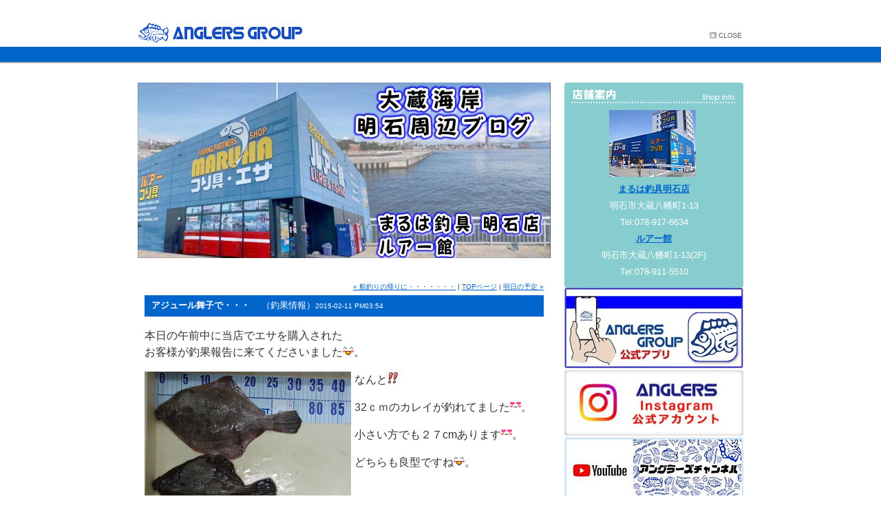

--- FILE ---
content_type: text/html; charset=utf-8
request_url: https://anglers.lekumo.biz/akashi/2015/02/post-8feb.html
body_size: 26934
content:
<!--★module head-individual -->
<!DOCTYPE html PUBLIC "-//W3C//DTD XHTML 1.0 Transitional//EN"
"http://www.w3.org/TR/xhtml1/DTD/xhtml1-transitional.dtd">
<html xmlns="http://www.w3.org/1999/xhtml" id="sixapart-standard">
  <head>
    <meta http-equiv="Content-Type" content="text/html; charset=utf-8" />
    <meta name="generator" content="http://www.typepad.com/" />
    
    
    <meta name="Keywords" content=",明石,大蔵,釣り,釣果,情報,まるは釣具">
    <meta name="Description" content="本日の午前中に当店でエサを購入された お客様が釣果報告に来てくださいました... - アジュール舞子で・・・ - 大蔵海岸・明石周辺釣りブログ【まるは釣具明石店・ルアー館】">
    

    <link rel="stylesheet" href="https://anglers.lekumo.biz/akashi/styles.css" type="text/css" media="screen" />
    <link rel="stylesheet" href="https://static.lekumo.jp/.shared-tpjbiz/themes/common/print.css" type="text/css" media="print" />
          <link rel="alternate" type="application/atom+xml" title="「大蔵海岸・明石周辺釣りブログ【まるは釣具明石店・ルアー館】」のブログ記事 (Atom)" href="https://anglers.lekumo.biz/akashi/atom.xml" />
      <link rel="alternate" type="application/rss+xml" title="「大蔵海岸・明石周辺釣りブログ【まるは釣具明石店・ルアー館】」のブログ記事 (RSS 1.0)" href="https://anglers.lekumo.biz/akashi/index.rdf" />
      <link rel="alternate" type="application/rss+xml" title="「大蔵海岸・明石周辺釣りブログ【まるは釣具明石店・ルアー館】」のブログ記事 (RSS 2.0)" href="https://anglers.lekumo.biz/akashi/rss.xml" />
    
    
    <title>アジュール舞子で・・・ - 大蔵海岸・明石周辺釣りブログ【まるは釣具明石店・ルアー館】</title>
      <link rel="start" href="https://anglers.lekumo.biz/akashi/" title="Home" />
      <link rel="prev" href="https://anglers.lekumo.biz/akashi/2015/02/hunedurino.html?no_prefetch=1" title="船釣りの帰りに・・・・・・・" />
      <link rel="next" href="https://anglers.lekumo.biz/akashi/2015/02/post-f992.html?no_prefetch=1" title="明日の予定" />
      <link rel="alternate" media="handheld" href="https://anglers.lekumo.biz/.m/akashi/2015/02/post-8feb.html" />
      
      <meta property="og:title" content="アジュール舞子で・・・" />
<meta property="og:type" content="article" />
<meta property="og:description" content="まるは釣具明石店とルアー館が全力でお送りする釣果情報釣りブログ！" />
<meta property="og:url" content="https://anglers.lekumo.biz/akashi/2015/02/post-8feb.html" />
<meta property="og:site_name" content="大蔵海岸・明石周辺釣りブログ【まるは釣具明石店・ルアー館】" />
<meta name="twitter:card" content="summary">
<meta name="twitter:site" content="@ANGLERS_GROUP">
<meta name="twitter:image" content="http://www.anglers.co.jp/t_icon/ic_akashi.jpg">
    </head>
      
<!--★module head-individual -->
<body class="layout-two-column-right">
  <!--★module body-header -->
  
  <!--/★module body-header -->
  <div id="container">
    <div id="container-inner" class="pkg">
      <!--★module container-header -->
      
      <!--/★module container-header -->
      <!-- ●banner -->
      <div id="banner">
  <div id="banner-inner">
    <h1 id="banner-header"><!--<a href="https://anglers.lekumo.biz/akashi/" accesskey="1">"><img src="https://anglers.lekumo.biz/akashi/img_com/h1_logo.gif" alt="大蔵海岸・明石周辺釣りブログ【まるは釣具明石店・ルアー館】">--><a href="https://www.anglers.co.jp/" accesskey="1" target="_blank"><img src="https://anglers.lekumo.biz/akashi/img_com/h1_logo.gif" alt="アングラーズグループホームページ"></a></h1>
    <div class="btn"><a href="javascript:onClick=window.close();"><img src="https://anglers.lekumo.biz/akashi/img_com/b_close.gif" alt="閉じる" width="50" height="26"></a></div>
  </div>
</div>
      <!-- /●banner -->
      <div id="pagebody">
        <div id="pagebody-inner" class="pkg">
          <div id="alpha">
            <div class="blog-title"><img src="https://anglers.lekumo.biz/akashi/img_com/img_title.jpg" alt="大蔵海岸・明石周辺釣りブログ【まるは釣具明石店・ルアー館】"><br></div>
            <div id="alpha-inner" class="pkg">
              <!--●entry-individual -->
              <!-- content nav -->
<p class="content-nav">
<a href="https://anglers.lekumo.biz/akashi/2015/02/hunedurino.html">&laquo; 船釣りの帰りに・・・・・・・</a> |
<a href="https://anglers.lekumo.biz/akashi/">TOPページ</a>
| <a href="https://anglers.lekumo.biz/akashi/2015/02/post-f992.html">明日の予定 &raquo;</a>
</p>

<!-- entry -->
<div class="entry" id="entry-54911271">
<h2 class="entry-header">アジュール舞子で・・・　<span class="date-category">&nbsp;（釣果情報）</span><span class="date-header">2015-02-11 PM03:54</span></h2>
<div class="entry-content">
<div class="entry-body">
<p>本日の午前中に当店でエサを購入された<br />お客様が釣果報告に来てくださいました<img class="emoticon happy01" src="https://static.lekumo.jp/.shared/images/emoticon/happy01.gif" alt="happy01" />。</p>
<p><a onclick="window.open( this.href, '_blank', 'width=800,height=600,scrollbars=no,resizable=no,toolbar=no,directories=no,location=no,menubar=no,status=no,left=0,top=0' ); return false" href="https://anglers.lekumo.biz/.shared/image.html?/photos/uncategorized/2015/02/11/cimg3110_medium.jpg"><img style="width: 300px; float: left; margin: 0px 5px 5px 0px;" class="asset  asset-image at-xid-photo-48589959" title="Cimg3110_medium" alt="Cimg3110_medium" src="https://anglers.lekumo.biz/akashi/images/2015/02/11/cimg3110_medium.jpg" /></a>なんと<img class="emoticon sign03" src="https://static.lekumo.jp/.shared/images/emoticon/sign03.gif" alt="sign03" /></p>
<p>32ｃｍのカレイが釣れてました<img class="emoticon lovely" src="https://static.lekumo.jp/.shared/images/emoticon/lovely.gif" alt="lovely" />。</p>
<p>小さい方でも２７cmあります<img class="emoticon lovely" src="https://static.lekumo.jp/.shared/images/emoticon/lovely.gif" alt="lovely" />。</p>
<p>どちらも良型ですね<img class="emoticon happy01" src="https://static.lekumo.jp/.shared/images/emoticon/happy01.gif" alt="happy01" />。</p>
<p></p>
<p><br /><br /><br />お疲れのところ報告ありがとうございました<img class="emoticon happy01" src="https://static.lekumo.jp/.shared/images/emoticon/happy01.gif" alt="happy01" />。</p>
<p>スタッフ　　近藤</p>
</div>


</div>

<br style="clear:both;"/>
<div class="entry-footer">
<!-- post footer links -->
<p class="entry-footer-share entry-footer-share-buttons" style="float:left">
<iframe src="http://www.facebook.com/plugins/like.php?href=https%3A%2F%2Fanglers.lekumo.biz%2Fakashi%2F2015%2F02%2Fpost-8feb.html&layout=button_count&show_faces=false&width=120&action=like&colorscheme=light&height=21" scrolling="no" frameborder="0" style="border:none; overflow:hidden; width:120px; height:21px;" allowTransparency="true"></iframe>
<span class="entry-footer-links-twitter">
<script src="http://platform.twitter.com/widgets.js" type="text/javascript"></script>
<a href="http://twitter.com/share" class="twitter-share-button"
   data-url="https://anglers.lekumo.biz/akashi/2015/02/post-8feb.html"
   data-counturl="https://anglers.lekumo.biz/akashi/2015/02/post-8feb.html"
   data-text="アジュール舞子で・・・"
   data-count="horizontal">Tweet</a>
</span></p>
<p class="entry-footer-share entry-footer-share-buttons" style="float:left">
<span class="entry-footer-links-twitter">
<a href="https://mixi.jp/share.pl"
   class="mixi-check-button" 
   data-key="8d2b53931035a6f6001dfbb50ff2c562748a75e2"
   data-url="https://anglers.lekumo.biz/akashi/2015/02/post-8feb.html" 
   data-button="button-2">Check</a>
<script type="text/javascript" src="https://static.mixi.jp/js/share.js"></script>

<iframe scrolling="no" frameborder="0" allowTransparency="true" style="overflow:hidden; border:0; width:140px; height:20px" src="https://plugins.mixi.jp//favorite.pl?href=https://anglers.lekumo.biz/akashi/2015/02/post-8feb.html&service_key=8d2b53931035a6f6001dfbb50ff2c562748a75e2&show_faces=false&width=140"></iframe>

</span></p>


<br style="clear:both;"/>
<p class="entry-footer-info"><span class="post-footers">カテゴリー：<a href="https://anglers.lekumo.biz/akashi/cat6511781/">釣果情報</a></span></p>

<!-- technorati tags -->
  


<!-- post footer links -->


</div>

</div>
<!-- /entry -->





<!-- content nav -->
<p class="content-nav">
<a href="https://anglers.lekumo.biz/akashi/2015/02/hunedurino.html">&laquo; 船釣りの帰りに・・・・・・・</a> |
<a href="https://anglers.lekumo.biz/akashi/">TOPページ</a>
| <a href="https://anglers.lekumo.biz/akashi/2015/02/post-f992.html">明日の予定 &raquo;</a>
</p>


              <!--/●entry-individual -->
            </div>
          </div>
          <div id="beta">
            <div id="beta-inner" class="pkg">
              <!-- include:/akashi/sidebar.inc --><!-- sidebar -->
<div class="module-archives module">
  <h2 class="module-header"><img src="https://anglers.lekumo.biz/akashi/img_com/h2_shopinfo.gif" alt="店舗案内" /></h2>
  <div class="module-content">
    <div class="photo"><img src="https://anglers.lekumo.biz/akashi/img_com/img_shop.jpg" style="MARGIN: 0px 0px 5px 55px" /></div>
    <table>
      <tr>
        <td><a href="https://www.anglers.co.jp/anglers_shop/m_akashi/" target="_blank">まるは釣具明石店</a><br />
          明石市大蔵八幡町1-13<br />
          Tel:078-917-6634<br />
          <a href="https://www.anglers.co.jp/anglers_shop/lk_akashi/" target="_blank">ルアー館</a><br />
          明石市大蔵八幡町1-13(2F)<br />
          Tel:078-911-5510<br />
                    
          </td>
          </tr>
          </table> 
          </div>
          <div class="module-bottom"><img src="https://anglers.lekumo.biz/akashi/img_com/img_sidebottom.gif" alt=""></div>
          <!-- include:/0_0/web_shop.html --><div id="google_translate_element"></div><script type="text/javascript">
function googleTranslateElementInit() {
  new google.translate.TranslateElement({pageLanguage: 'ja', includedLanguages: 'de,en,es,fr,it,ja,ko,zh-TW', layout: google.translate.TranslateElement.InlineLayout.HORIZONTAL}, 'google_translate_element');
}
</script><script type="text/javascript" src="//translate.google.com/translate_a/element.js?cb=googleTranslateElementInit"></script>
<DIV style="margin-bottom:3px">
<A href="https://www.anglers.co.jp/shop_news/20230801-2/" target="_blank"><IMG src="https://anglers.lekumo.biz/0_0/images/ANGLERS_Apps.jpg" /></A>
</DIV>
<DIV style="margin-bottom:3px">
<A href="https://www.anglers.co.jp/lineat/" target="_blank"><IMG src="https://anglers.lekumo.biz/0_0/images/Instagram.jpg" /></A>
</DIV>
<DIV style="margin-bottom:3px">
<A href="https://www.youtube.com/@anglers-ch/videos" target="_blank"><IMG src="https://anglers.lekumo.biz/0_0/images/YouTube_ANGLERS.jpg" /></A>
</DIV>
<DIV style="margin-bottom:3px"></DIV>
<DIV style="margin-bottom:3px">
<A href="https://x.com/ANGLERS_GROUP" target="_blank"><IMG src="https://anglers.lekumo.biz/0_0/images/ico-X01.png" /></A>
</DIV>
<DIV style="margin-bottom:3px">
<A href="https://www.anglers.co.jp/webshop/" target="_blank"><IMG src="https://anglers.lekumo.biz/0_0/images/web_shop.jpg" /></A>
</DIV>
<DIV style="margin-bottom:3px">
<A href="https://gattsuri.fishing/" target="_blank"><IMG src="https://anglers.lekumo.biz/0_0/images/gattsuri.png" /></A>
</DIV>
<!--<DIV style="margin-bottom:3px">
<A href="https://vod.fishing-v.jp/register-920ofuji" target="_blank"><IMG src="https://anglers.lekumo.biz/0_0/images/FV_VOD.jpg" /></A>
</DIV>-->
<DIV style="margin-bottom:3px">
<iframe width="260" height="146" src="https://www.youtube.com/embed/dEgP8ljeSR4" title="YouTube video player" frameborder="0" allow="accelerometer; autoplay; clipboard-write; encrypted-media; gyroscope; picture-in-picture; web-share" allowfullscreen></iframe>
<p>【海上保安庁】ノリアゲ事故防止</p>
</DIV>
<DIV style="margin-bottom:5px;visibility:visible;display:block;"">
	<A href="https://www.anglers.co.jp/ne_item/" target="_blank">
		<IMG src="https://anglers.lekumo.biz/0_0/images/spot.jpg"  alt="おすすめスポット" />
	</A>
</DIV>
<DIV style="margin-bottom:5px;visibility:visible;display:block;""><a href="https://slash-fishing.jp/" target="_blank"><img src="https://anglers.lekumo.biz/0_0/images/slash.jpg"  alt="slash" /></a></DIV>
<!-- /include:/0_0/web_shop.html -->
          </div>
          
          <div class="module-categories module">
            <h2 class="module-header"><img src="https://anglers.lekumo.biz/akashi/img_com/h2_category.gif" alt="カテゴリー"></h2>
            <div class="module-content-cat">
              <ul class="module-list">
                                  <li class="module-list-item"><a href="https://anglers.lekumo.biz/akashi/check/">check</a></li>
                                  <li class="module-list-item"><a href="https://anglers.lekumo.biz/akashi/cat6876541/">えさ情報</a></li>
                                  <li class="module-list-item"><a href="https://anglers.lekumo.biz/akashi/lurekan/">ルアー館</a></li>
                                  <li class="module-list-item"><a href="https://anglers.lekumo.biz/akashi/cat6511785/">商品情報</a></li>
                                  <li class="module-list-item"><a href="https://anglers.lekumo.biz/akashi/cat6511783/">店舗情報</a></li>
                                  <li class="module-list-item"><a href="https://anglers.lekumo.biz/akashi/yuruyuru/">店長のゆるゆる日記</a></li>
                                  <li class="module-list-item"><a href="https://anglers.lekumo.biz/akashi/cat6876539/">明石周辺釣り場</a></li>
                                  <li class="module-list-item"><a href="https://anglers.lekumo.biz/akashi/akashi/">明石店</a></li>
                                  <li class="module-list-item"><a href="https://anglers.lekumo.biz/akashi/cat6511781/">釣果情報</a></li>
                
              </ul>
              <div class="side-link-back"><a href="https://anglers.lekumo.biz/akashi/archives.html">カテゴリー一覧</a></div>
                </div>
                <div class="module-bottom"><img src="https://anglers.lekumo.biz/akashi/img_com/img_sidebottom.gif" alt=""></div>
                </div>
                
                <!-- include:/0_0/map.html --><DIV style="margin-bottom:5px">
    <!--
    <img src="https://anglers.lekumo.biz/0_0/images/blog_map12.jpg" width="260" height="193" border="0" usemap="#Map1"/>
    <map name="Map1" id="Map1">
        <area shape="rect" coords="26,20,73,46" href="https://anglers.lekumo.biz/himeji/" target="_blank" alt="�d�B�P�H�ޗV�L"/>
        <area shape="rect" coords="49,85,96,112" href="https://anglers.lekumo.biz/futami/" target="_blank" alt="�񌩎��ӃG���A���"/>
        <area shape="rect" coords="94,53,142,79" href="https://anglers.lekumo.biz/akashi/" target="_blank" alt="�݂�Ȃ�MY HOME �܂�͒ދ�ΓX"/>
        <area shape="rect" coords="163,40,211,66" href="https://anglers.lekumo.biz/muko1/" target="_blank" alt="��_���@�������ȓ��L"/>
        <area shape="rect" coords="179,94,226,120" href="https://anglers.lekumo.biz/morishoji/" target="_blank" alt="�A���O���[�Y�{�X�@�X���H�X���@���ނ�u���O"/>
        <area shape="rect" coords="68,160,116,186" href="https://anglers.lekumo.biz/awaji/" target="_blank" alt="�W�H���މʏ��"/>
        <area shape="rect" coords="145,154,193,182" href="https://anglers.lekumo.biz/sennan/" target="_blank" alt="���p���_�C�X"/>
        <area shape="rect" coords="206,122,254,147" href="https://anglers.lekumo.biz/yamato/" target="_blank" alt="��a�ނ���L"/>
    </map>
    -->
</div>
<!-- /include:/0_0/map.html -->
                
                <div class="module-calendar module">
                  <h2 class="module-header"><img src="https://anglers.lekumo.biz/akashi/img_com/h2_calendar.gif" alt="カレンダー" /></h2>
                  <h3>2026年1月</h3>
                  <div class="module-content">
                    <table summary="月別カレンダー">
                    <tr>
                                        <th>日</th>
                                      <th>月</th>
                                      <th>火</th>
                                      <th>水</th>
                                      <th>木</th>
                                      <th>金</th>
                                      <th>土</th>
                  
                  </tr>
                                        <tr>
                    <td>&nbsp;</td>
                    
                                      
                    <td>&nbsp;</td>
                    
                                      
                    <td>&nbsp;</td>
                    
                                      
                    <td>&nbsp;</td>
                    
                                      
                    <td><a href="https://anglers.lekumo.biz/akashi/2026/01/post-ecd7.html">1</a></td>
                    
                                      
                    <td>2</td>
                    
                                      
                    <td>3</td>
                    </tr>
                                      <tr>
                    <td>4</td>
                    
                                      
                    <td>5</td>
                    
                                      
                    <td>6</td>
                    
                                      
                    <td>7</td>
                    
                                      
                    <td>8</td>
                    
                                      
                    <td>9</td>
                    
                                      
                    <td>10</td>
                    </tr>
                                      <tr>
                    <td>11</td>
                    
                                      
                    <td>12</td>
                    
                                      
                    <td>13</td>
                    
                                      
                    <td>14</td>
                    
                                      
                    <td>15</td>
                    
                                      
                    <td><a href="https://anglers.lekumo.biz/akashi/2026/01/more-bbfe.html">16</a></td>
                    
                                      
                    <td>17</td>
                    </tr>
                                      <tr>
                    <td>18</td>
                    
                                      
                    <td>19</td>
                    
                                      
                    <td>20</td>
                    
                                      
                    <td>21</td>
                    
                                      
                    <td>22</td>
                    
                                      
                    <td>23</td>
                    
                                      
                    <td>24</td>
                    </tr>
                                      <tr>
                    <td>25</td>
                    
                                      
                    <td>26</td>
                    
                                      
                    <td>27</td>
                    
                                      
                    <td>28</td>
                    
                                      
                    <td>29</td>
                    
                                      
                    <td>30</td>
                    
                                      
                    <td>31</td>
                    </tr>
                  
                  </table>
                  </div>
                    <div class="module-bottom"><img src="https://anglers.lekumo.biz/akashi/img_com/img_sidebottom.gif" alt=""></div>
                  </div>
                    
                                        <div class="module-archives module">
                    <h2 class="module-header"><img src="https://anglers.lekumo.biz/akashi/img_com/h2_entry.gif" alt="最近の投稿"></h2>
                    <div class="module-content">
                    <ul class="module-list">
                                                            <li class="module-list-item"><a href="https://anglers.lekumo.biz/akashi/2026/01/more-bbfe.html">今年もやります！新製品ご予約キャンペーン＆more</a></li>
                  
                                                          <li class="module-list-item"><a href="https://anglers.lekumo.biz/akashi/2026/01/post-ecd7.html">謹賀新年</a></li>
                  
                                                          <li class="module-list-item"><a href="https://anglers.lekumo.biz/akashi/2025/12/post-e99d.html">最近の店長の釣り</a></li>
                  
                                                          <li class="module-list-item"><a href="https://anglers.lekumo.biz/akashi/2025/12/post-4b56.html">大蔵海岸アジングまだまだ好調！</a></li>
                  
                                                          <li class="module-list-item"><a href="https://anglers.lekumo.biz/akashi/2025/12/post-ca02.html">今？キス爆釣中！</a></li>
                  
                                                          <li class="module-list-item"><a href="https://anglers.lekumo.biz/akashi/2025/12/1211-19d2.html">福袋販売開始</a></li>
                  
                                                          <li class="module-list-item"><a href="https://anglers.lekumo.biz/akashi/2025/11/post-5ba9.html">アジング沼ってます。</a></li>
                  
                                                          <li class="module-list-item"><a href="https://anglers.lekumo.biz/akashi/2025/11/post-bff5.html">にしうみ丸でノマセ釣り</a></li>
                  
                                                          <li class="module-list-item"><a href="https://anglers.lekumo.biz/akashi/2025/11/post-36cb.html">カワハギ釣れています</a></li>
                  
                                                          <li class="module-list-item"><a href="https://anglers.lekumo.biz/akashi/2025/11/post-bca5.html">岩屋一文字でフカセ釣り</a></li>
                  
                  
                  </ul>
                  </div>
                    <div class="module-bottom"><img src="https://anglers.lekumo.biz/akashi/img_com/img_sidebottom.gif" alt=""></div>
                  </div>
                  
                    <!-- include:/0_0/event_all.html -->
<DIV id="a01" style="margin-bottom:5px;visibility:visible;display:block;">
	<A href="http://anglers.lekumo.biz/event_coming/2012/04/624-61d8.html" target="_blank">
		<IMG src="http://anglers.lekumo.biz/0_0/images/120624marinacity.jpg"  alt="６月２４日（日）" />
	</A>
</DIV>
<!--<DIV id="a1016" style="margin-bottom:5px;visibility:visible;display:block;">
	<A href="http://www.anglers.co.jp/shop_event/event_2011/event_1016/index.html" target="_blank">
		<IMG src="http://anglers.lekumo.biz/0_0/images/111016pfune.jpg"  alt="１０月１６日（日）" />
	</A>
</DIV>-->
<!--<DIV id="a1030" style="margin-bottom:5px;visibility:visible;display:block;">
	<A href="http://www.anglers.co.jp/shop_event/event_2011/event_1030/index.html" target="_blank">
		<IMG src="http://anglers.lekumo.biz/0_0/images/111030wind.jpg"  alt="１０月３０日（日）" />
	</A>
</DIV>-->
<!--<DIV id="a1106" style="margin-bottom:5px;visibility:visible;display:block;">
	<A href="http://www.anglers.co.jp/shop_event/event_2011/event_1106/index.html" target="_blank">
		<IMG src="http://anglers.lekumo.biz/0_0/images/111106tsuri.jpg"  alt="１１月６日（日）" />
	</A>
</DIV>-->
<!--<DIV id="a1120" style="margin-bottom:5px;visibility:visible;display:block;">
	<A href="http://www.anglers.co.jp/shop_event/event_2011/event_1120/index.html" target="_blank">
		<IMG src="http://anglers.lekumo.biz/0_0/images/111120tsuri.jpg"  alt="１１月２０日（日）" />
	</A>
</DIV>-->

<SCRIPT type="text/javascript">
<!--

	var shDA1 = new Date('2012/06/24 11:00');
	var shDA2 = new Date('2011/10/16 14:00');
	var shDA3 = new Date('2011/10/30 14:00');
	var shDA4 = new Date('2011/11/6 14:00');
	var shDA5 = new Date('2011/11/20 14:00');
	var myDA = new Date();

	if(myDA >= shDA1 ){
		document.all('a01').style.visibility="hidden";
		document.all('a01').style.display="none";
	}

//-->
</SCRIPT>

<!-- /include:/0_0/event_all.html -->
                    <!-- include:/0_0/event_ay.html -->
<DIV id="y01" style="margin-bottom:5px;visibility:visivle;display:block;">
	<A href="http://anglers.lukemo.biz/event_coming/2012/03/513-16eb.html" target="_blank">
		<IMG src="http://anglers.lukemo.biz/0_0/images/120513ayu.jpg"  alt="５月１３日（日）" />
	</A>
</DIV>
<div class="module-bottom" style="margin-bottom:10px;"> </div>
<SCRIPT type="text/javascript">
<!--
	var shDY1 = new Date('2012/5/13 14:00');
	var myDY = new Date();
	if(myDY >= shDY1 ){
		document.all('y01').style.visibility="hidden";
		document.all('y01').style.display="none";
	}
//-->
</SCRIPT>
<!-- /include:/0_0/event_ay.html -->
                    
                                        <div class="module-archives module">
                    <h2 class="module-header"><img src="https://anglers.lekumo.biz/akashi/img_com/h2_back.gif" alt="バックナンバー" /></h2>
                    <div class="module-content">
                                                            <ul class="module-list">
                  
                    <li class="module-list-item"><a href="https://anglers.lekumo.biz/akashi/2026/01/">2026年1月</a></li>
                    
                                      
                    <li class="module-list-item"><a href="https://anglers.lekumo.biz/akashi/2025/12/">2025年12月</a></li>
                    
                                      
                    <li class="module-list-item"><a href="https://anglers.lekumo.biz/akashi/2025/11/">2025年11月</a></li>
                    
                                      
                    <li class="module-list-item"><a href="https://anglers.lekumo.biz/akashi/2025/10/">2025年10月</a></li>
                    
                                      
                    <li class="module-list-item"><a href="https://anglers.lekumo.biz/akashi/2025/09/">2025年9月</a></li>
                    
                                      
                    <li class="module-list-item"><a href="https://anglers.lekumo.biz/akashi/2025/08/">2025年8月</a></li>
                    
                                      
                    <li class="module-list-item"><a href="https://anglers.lekumo.biz/akashi/2025/07/">2025年7月</a></li>
                    
                                      
                    <li class="module-list-item"><a href="https://anglers.lekumo.biz/akashi/2025/06/">2025年6月</a></li>
                    
                                      
                    <li class="module-list-item"><a href="https://anglers.lekumo.biz/akashi/2025/05/">2025年5月</a></li>
                    
                                      
                    <li class="module-list-item"><a href="https://anglers.lekumo.biz/akashi/2025/04/">2025年4月</a></li>
                                      </ul>
                                        <p class="module-more"><a href="https://anglers.lekumo.biz/akashi/archives.html">もっと読む</a></p>
                  
                  
                  
                    <div class="side-link-back"><a href="https://anglers.lekumo.biz/akashi/archives.html">バックナンバー一覧</a></div>
                  </div>
                    <div class="module-bottom"><img src="https://anglers.lekumo.biz/akashi/img_com/img_sidebottom.gif" alt=""></div>
                  </div>
                  
                    
                    <div class="module-syndicate module">
                    <a href="https://anglers.lekumo.biz/akashi/rss.xml" target="_blank"><img src="https://anglers.lekumo.biz/akashi/img_com/img_rss.gif" alt="RSS（XML）フィード"></a>
                  </div>
                    
                    <div class="module-archives module">
                    <h2 class="module-header"><img src="https://anglers.lekumo.biz/akashi/img_com/h2_weblogs.gif" alt="おすすめブログ" /></h2>
                    <div class="module-content">
                    <ul>                    <li>
                    <a href="https://anglers.lekumo.biz/jump2/" target="_new">
                    うどん県釣り紀行！なんが釣れよん？</a>
                  </li>
                                      <li>
                    <a href="https://anglers.lekumo.biz/futami/" target="_new">
                    二見周辺エリア情報</a>
                  </li>
                                      <li>
                    <a href="https://anglers.lekumo.biz/akashi/" target="_new">
                    大蔵・明石周辺ブログ</a>
                  </li>
                                      <li>
                    <a href="https://anglers.lekumo.biz/sennan/" target="_new">
                    大阪・奈良ブログ</a>
                  </li>
                                      <li>
                    <a href="https://anglers.lekumo.biz/toyama/" target="_new">
                    富山は、お・ま・か・せ！</a>
                  </li>
                                      <li>
                    <a href="https://anglers.lekumo.biz/himeji/" target="_new">
                    播州姫路周辺ブログ</a>
                  </li>
                                      <li>
                    <a href="https://anglers.lekumo.biz/nishimai/" target="_new">
                    日本海ブログ</a>
                  </li>
                                      <li>
                    <a href="https://anglers.lekumo.biz/awaji/" target="_new">
                    淡路島　洲本ブログ</a>
                  </li>
                                      <li>
                    <a href="https://anglers.lekumo.biz/katada/" target="_new">
                    琵琶湖周辺ブログ</a>
                  </li>
                                      <li>
                    <a href="http://ameblo.jp/bassdamasii/" target="_new">
                    石井館長のバス魂</a>
                  </li>
                                      <li>
                    <a href="https://anglers.lekumo.biz/imabari/" target="_new">
                    釣れるけん！愛媛ブログ</a>
                  </li>
                  
                  </ul> </div>
                    <div class="module-bottom"><img src="https://anglers.lekumo.biz/akashi/img_com/img_sidebottom.gif" alt=""></div>
                  </div>
                    
                    <div class="module-links"><a href="https://www.minnaga.com/system/fanet/contents/a_anglers/fish_listup.php" target="_blank" title="新しいウインドウを開きます。"><img src="https://anglers.lekumo.biz/akashi/img_com/img_minnaga.jpg" alt="みんながドットこむ!!「最新釣果速報！」"></a></div>
                    <!-- /include:/akashi/sidebar.inc -->
            </div>
          </div>
        </div>
      </div>
      <!--★module container-footer -->
      
      <!--/★module container-footer -->
    </div>
  </div>
  <!-- ●footer -->
  <div id="footer">
<div id="footer-inner">
<div class="image"><img src="https://anglers.lekumo.biz/akashi/img_com/img_footer.gif" width="47" height="50" /></div>
<div class="btn"><a href="#banner"><img src="https://anglers.lekumo.biz/akashi/img_com/b_pagetop.gif" alt="ページトップへ" width="80" height="26" border="0" /></a></div>
<div class="copy"><img src="https://anglers.lekumo.biz/akashi/img_com/txt_copyrights.gif" alt="copyright&copy;2009 ANGLERS GROUP All rights reserved." /></div>
</div>
</div>
  <!-- /●footer -->
  <script type="text/javascript" id="stats-script">
  var done_stats_script = done_stats_script || 0;
  (function() {
    if (done_stats_script) return;
    var extra_happy = Math.floor(1000000000 * Math.random());
    document.write('<img src="https://bb.lekumo.jp/t/stats?blog_id=284839&amp;entry_id=54911271&amp;user_id=424633&amp;page=' + escape(location.href) + '&amp;referrer=' + escape(document.referrer) + '&amp;i=' + extra_happy + '" width="1" height="1" alt="" style="position: absolute; top: 0; left: 0;" />');
  })();
  (function(i,s,o,g,r,a,m){i['GoogleAnalyticsObject']=r;i[r]=i[r]||function(){
  (i[r].q=i[r].q||[]).push(arguments)},i[r].l=1*new Date();a=s.createElement(o),
  m=s.getElementsByTagName(o)[0];a.async=1;a.src=g;m.parentNode.insertBefore(a,m)
  })(window,document,'script','//www.google-analytics.com/analytics.js','ga');

  ga('create', 'UA-18089164-59', 'auto');
  ga('send', 'pageview');

  var _lara_site_id = 1609;
  (function() {
    if (done_stats_script) return;
    var ra = document.createElement('script'); ra.type = 'text/javascript'; ra.async = true;
    ra.src = 'https://analytics.lekumo.jp/ranking.js';
    var s = document.getElementById('stats-script'); s.parentNode.insertBefore(ra, s);
  })();

  done_stats_script++;
</script>

<script>
  var _lbbSwitchViewInfo = {
    baseURL: 'https://anglers.lekumo.biz/akashi/',
    title: 'スマートフォン表示に切り替え'
  };
</script>
<script type="text/javascript" src="/.shared/themes/common/switch-view.js"></script>

</body>
</html>

--- FILE ---
content_type: text/css
request_url: https://anglers.lekumo.biz/akashi/styles.css
body_size: 1750
content:
/* Base
@import url(/.shared-tpjbiz/themes/common/base-weblog.css);
*/

/* common
---------------------------------------------------*/
a{text-decoration: underline;}
a:link { color: #0066CC; }
a:visited { color: #0066CC; }
a:active { color: #0066CC; }
a:hover { color: #003366; }

img{
  border:0;
}

body{
  margin: 0;
  color: #333333;
  background:url(img_com/bk_banner.gif) repeat-x #FFFFFF top;
  font-family: 'Trebuchet MS', Verdana, sans-serif;
  font-weight: normal;
  font-size: normal;
  line-height: 150%;
  text-align:center;
}

body.layout-one-column #banner h1{
  width:200px;
  height:68px;
  background:url(img_com/h1_logo.gif) no-repeat;
}
body.layout-one-column #banner h1 a{
  display:none;
}
body.layout-one-column #banner h2{
  display:none;
}

/* container
---------------------------------------------------*/
#container {
  width:880px;
  margin:0px auto;
  text-align:left;
}

#container-inner{
  border: 0;
}

/* banner
---------------------------------------------------*/
#banner{
  height:120px;
  line-height:0px;
}

#banner h1{
  margin:0;
}
#banner .btn{
  position:absolute;
  margin:-23px 0px 0px 830px;
  z-index:2;
  overflow:hidden;
  height:13px;
  width:50px;
}

#banner .btn a{
  display:block;
}
#banner .btn a:hover{
  margin:-13px 0px 0px 0px;
}

/* footer
---------------------------------------------------*/
#footer{
  background:url(img_com/bk_footer.gif) repeat-x 0px 50px;
  height:140px;
  line-height:0px;
  text-align:center;
  font-size:0px;
  clear:both;
}

#footer #footer-inner{
  width:880px;
  margin:0px auto;
  text-align:left;
}

#footer .image{
  position:absolute;
  width:47px;
  height:50px;
  margin-left:857px;
  z-index:1;
}

#footer .btn{
  position:absolute;
  margin:10px 0px 0px 767px;
  z-index:2;
  overflow:hidden;
  height:13px;
  width:80px;
}
#footer .btn a{
  display:block;
}

#footer .btn a:hover{
  margin:-13px 0px 0px 0px;
}

#footer .copy{
  position:absolute;
  width:267px;
  height:13px;
  margin:80px 0px 0px 631px;
  z-index:1;
}

/* beta サイドメニュー領域
---------------------------------------------------*/
#beta{
  width:260px;
  float:right;
}

/* beta　メインコンテンツ領域
---------------------------------------------------*/
#alpha{
  width:600px;
  float:left;
}
#alpha-inner{
  padding:10px;
}

/* サイドメニュー
---------------------------------------------------*/
h2.module-header{
  margin:0 ;
  padding:0;
}
.module{
  padding:0px 0px 10px 0px;
}

.module-content{
  margin:0;
  background:#87CCCE;
  padding:10px 10px 0px 10px;
}
.module-content-cat{
  margin:0;
  background:#87CCCE;
  padding:10px 10px 0px 10px;
  font-weight: bold;
}

.module-content ul{
  margin-top:0;
  margin-bottom:0;
  padding-top:0;
  padding-bottom:0;
  margin-left:1em;
  padding-left:0;
  color:#FFFFFF;
}
.module-content-cat ul{
  margin-top:0;
  margin-bottom:0;
  padding-top:0;
  padding-bottom:0;
  margin-left:1em;
  padding-left:0;
  color:#FFFFFF;
}

.module-content ul li a{ color:#FFFFFF;}
.module-content ul li a:link { color: #FFFFFF; }
.module-content ul li a:visited { color: #FFFFFF; }
.module-content ul li a:active { color: #FFFFFF; }
.module-content ul li a:hover { color: #0066CC; }

.module-content-cat ul li a{ color:#EC008C;}
.module-content-cat ul li a:link { color: #EC008C; }
.module-content-cat ul li a:visited { color: #EC008C; }
.module-content-cat ul li a:active { color: #EC008C; }
.module-content-cat ul li a:hover { color: #0066CC; }

.side-link-back{
  text-align:right;
}

.side-link-back a{
  color:#FFFFFF;
  text-decoration:none;
}

.side-link-back a:hover{
  color:#0066CC;
  text-decoration:underline;
}

/* サイドメニュー カレンダー
---------------------------------------------------*/
.module-calendar h3{
  margin:0;
  padding:0;
  text-align:center;
  background:#87CCCE;
  font-weight:normal;
  font-size:small;
  color:#0066CC;
}
.module-content table{
  border:none;
  border-collapse:collapse;
  width:240px;
  text-align:center;
  font-family: 'Trebuchet MS', Verdana, sans-serif;
  font-size:small;
}
.module-content th{
  background:#FFFFFF;
  color:#0066CC;
}
.module-content td{
  color:#FFFFFF;
}

.module-content td a{
  font-weight:bold;
}

/* サイドメニュー リンクバナー
---------------------------------------------------*/
.module-links{
  margin-bottom:30px;
}

/* サイドメニュー QRコード
---------------------------------------------------*/
.table-qr{
  margin-bottom:30px;
}
.table-qr td{
  vertical-align:top;
  font-size:x-small;
  line-height:1.4em !important;
}



/* エントリー　タイトル
---------------------------------------------------*/
.blog-title{
  margin-bottom:20px;
}
h2.entry-header{
  font-size:small;
  margin:0px;
  background:#0066CC;
  color:#FFFFFF;
  padding:3px 10px;
  clear:both;
}

h2.entry-header a{
  display:block;
  color:#FFFFFF;
  text-decoration:none;
}
h2.entry-header :link { color: #FFFFFF; }
h2.entry-header :visited { color: #FFFFFF; }
h2.entry-header :active { color: #FFFFFF; }
h2.entry-header :hover { color: #FFFFFF; }

h2.entry-header .date-header{
  font-weight:normal;
  font-size:x-small;
}
h2.entry-header .date-category{
  font-weight:normal;
  font-size:small;
}
h3.entry-name{
  font-size:small;
  margin-bottom:0px;
  background:#CCCCCC;
  padding:2px 10px;
  margin:1px 0px 10px 0px;
  font-weight:normal;
  font-size:small;
  clear:both;
}

/* エントリー　リード
---------------------------------------------------*/
.entry-body{
  padding-bottom:30px;
}


/* エントリー　詳細
---------------------------------------------------*/
.entry-more{
  clear:both;
  padding-top:20px;
  padding-bottom:30px;
}
.entry-footer{
  text-align:right;
  margin-bottom:50px;
  clear:both;
  border-top:1px dotted #999999;
}

/* エントリー　ナビゲーション
---------------------------------------------------*/
.content-nav{
  text-align:right;
  margin:0px;
  padding:0px;
  font-size:x-small !important;
}

/* 各タイトル
---------------------------------------------------*/
h2.content-header{
  font-size:medium;
  margin-bottom:20px;
  color:#142C58;
  border-left:9px solid #0066CC;
  padding:3px 10px;
  clear:both;
}

h3.trackbacks-header , h3.comments-header{
  font-size:small;
  margin-bottom:0px;
  background:#CCCCCC;
  padding:2px 10px;
  margin:1px 0px 10px 0px;
  font-size:small;
  clear:both;
}

h2.archive-header{
  font-size:small;
  margin-bottom:0px;
  background:#0066CC;
  color:#FFFFFF;
  padding:3px 10px;
  clear:both;
}

/* アーカイブ
---------------------------------------------------*/
.archive-date-based{
  margin-bottom:30px;
}

/* コメント
---------------------------------------------------*/
.comment-content{
  padding:0;
  margin:0;
}
.comment-content p{
  padding:0;
  margin:0 0 5px 0;
}
.comment-footer{
  text-align:right;
  padding:0;
  margin:0px 0px 30px 0px;
}

.comments-open{
  border:1px solid #999999;
  padding:10px;
  margin-bottom:20px;
}

.comments-open h2.comments-open-header{
  font-size:medium;
  margin:0;
  padding:0;
}

#comments-open-data label{
  font-weight:bold;
}
.table-comments{
  margin-bottom:20px;
}
.table-comments th{
  font-weight:bold;
  vertical-align:top;
}
#comment-text{
  width:400px;
}
.btn{
  position:absolute;
  margin:10px 0px 0px 500px;
  z-index:2;
  overflow:hidden;
  height:13px;
  width:80px;
}
.btn a{
  display:block;
}

.btn a:hover{
  margin:-13px 0px 0px 0px;
}
.image-full {
  width: 150px;
  

--- FILE ---
content_type: text/plain
request_url: https://www.google-analytics.com/j/collect?v=1&_v=j102&a=854969201&t=pageview&_s=1&dl=https%3A%2F%2Fanglers.lekumo.biz%2Fakashi%2F2015%2F02%2Fpost-8feb.html&ul=en-us%40posix&dt=%E3%82%A2%E3%82%B8%E3%83%A5%E3%83%BC%E3%83%AB%E8%88%9E%E5%AD%90%E3%81%A7%E3%83%BB%E3%83%BB%E3%83%BB%20-%20%E5%A4%A7%E8%94%B5%E6%B5%B7%E5%B2%B8%E3%83%BB%E6%98%8E%E7%9F%B3%E5%91%A8%E8%BE%BA%E9%87%A3%E3%82%8A%E3%83%96%E3%83%AD%E3%82%B0%E3%80%90%E3%81%BE%E3%82%8B%E3%81%AF%E9%87%A3%E5%85%B7%E6%98%8E%E7%9F%B3%E5%BA%97%E3%83%BB%E3%83%AB%E3%82%A2%E3%83%BC%E9%A4%A8%E3%80%91&sr=1280x720&vp=1280x720&_u=IEBAAEABAAAAACAAI~&jid=1870435004&gjid=135982763&cid=32486025.1768914882&tid=UA-18089164-59&_gid=200283488.1768914882&_r=1&_slc=1&z=1069904154
body_size: -451
content:
2,cG-YRF89QGFJJ